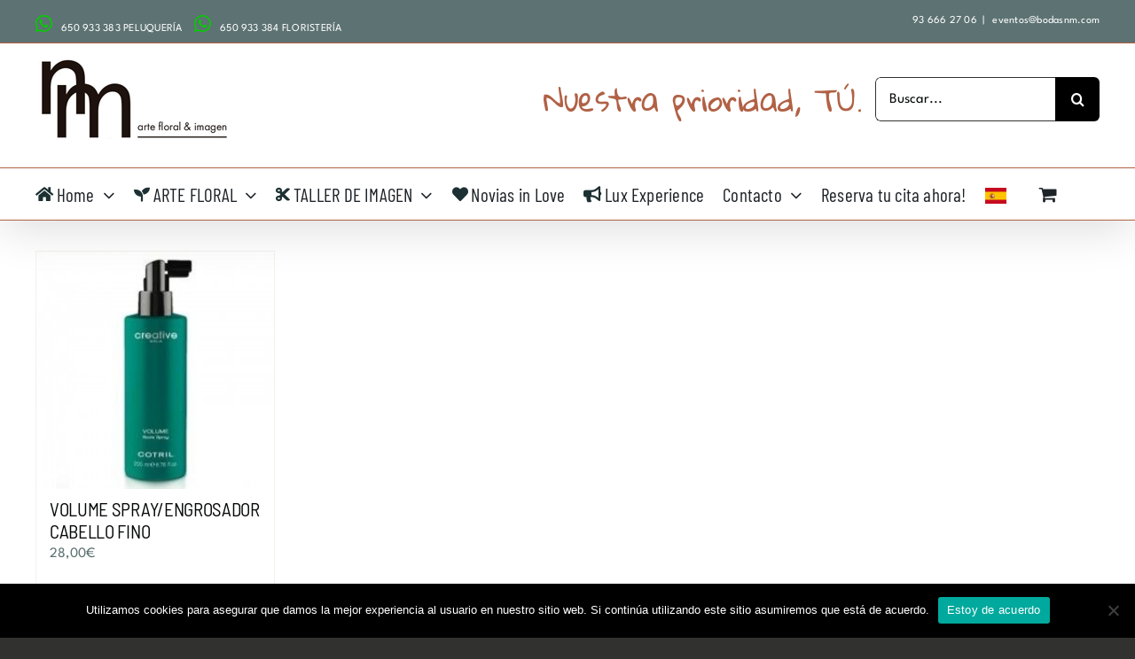

--- FILE ---
content_type: text/html; charset=UTF-8
request_url: https://bodasnm.com/etiqueta-producto/nutriente/
body_size: 19014
content:
<!DOCTYPE html>
<html class="avada-html-layout-wide avada-html-header-position-top avada-html-is-archive" lang="es" prefix="og: http://ogp.me/ns# fb: http://ogp.me/ns/fb#">
<head>
	<meta http-equiv="X-UA-Compatible" content="IE=edge" />
	<meta http-equiv="Content-Type" content="text/html; charset=utf-8"/>
	<meta name="viewport" content="width=device-width, initial-scale=1" />
	<meta name='robots' content='index, follow, max-image-preview:large, max-snippet:-1, max-video-preview:-1' />

	<!-- This site is optimized with the Yoast SEO plugin v26.6 - https://yoast.com/wordpress/plugins/seo/ -->
	<title>nutriente Bodasnm.com</title>
	<link rel="canonical" href="https://bodasnm.com/etiqueta-producto/nutriente/" />
	<meta property="og:locale" content="es_ES" />
	<meta property="og:type" content="article" />
	<meta property="og:title" content="nutriente Bodasnm.com" />
	<meta property="og:url" content="https://bodasnm.com/etiqueta-producto/nutriente/" />
	<meta property="og:site_name" content="Bodasnm - Barcelona" />
	<meta name="twitter:card" content="summary_large_image" />
	<script type="application/ld+json" class="yoast-schema-graph">{"@context":"https://schema.org","@graph":[{"@type":"CollectionPage","@id":"https://bodasnm.com/etiqueta-producto/nutriente/","url":"https://bodasnm.com/etiqueta-producto/nutriente/","name":"nutriente Bodasnm.com","isPartOf":{"@id":"https://bodasnm.com/#website"},"primaryImageOfPage":{"@id":"https://bodasnm.com/etiqueta-producto/nutriente/#primaryimage"},"image":{"@id":"https://bodasnm.com/etiqueta-producto/nutriente/#primaryimage"},"thumbnailUrl":"https://bodasnm.com/wp-content/uploads/2021/02/creative-walk-volume-roots-spray-200-ml.jpg","breadcrumb":{"@id":"https://bodasnm.com/etiqueta-producto/nutriente/#breadcrumb"},"inLanguage":"es"},{"@type":"ImageObject","inLanguage":"es","@id":"https://bodasnm.com/etiqueta-producto/nutriente/#primaryimage","url":"https://bodasnm.com/wp-content/uploads/2021/02/creative-walk-volume-roots-spray-200-ml.jpg","contentUrl":"https://bodasnm.com/wp-content/uploads/2021/02/creative-walk-volume-roots-spray-200-ml.jpg","width":250,"height":250},{"@type":"BreadcrumbList","@id":"https://bodasnm.com/etiqueta-producto/nutriente/#breadcrumb","itemListElement":[{"@type":"ListItem","position":1,"name":"Portada","item":"https://bodasnm.com/"},{"@type":"ListItem","position":2,"name":"nutriente"}]},{"@type":"WebSite","@id":"https://bodasnm.com/#website","url":"https://bodasnm.com/","name":"Bodasnm - Barcelona","description":"Bodasnm","potentialAction":[{"@type":"SearchAction","target":{"@type":"EntryPoint","urlTemplate":"https://bodasnm.com/?s={search_term_string}"},"query-input":{"@type":"PropertyValueSpecification","valueRequired":true,"valueName":"search_term_string"}}],"inLanguage":"es"}]}</script>
	<!-- / Yoast SEO plugin. -->


<link rel='dns-prefetch' href='//www.googletagmanager.com' />
<link rel="alternate" type="application/rss+xml" title="Bodasnm - Barcelona &raquo; Feed" href="https://bodasnm.com/feed/" />
<link rel="alternate" type="application/rss+xml" title="Bodasnm - Barcelona &raquo; Feed de los comentarios" href="https://bodasnm.com/comments/feed/" />
								<link rel="icon" href="https://bodasnm.com/wp-content/uploads/2022/06/favicon.png" type="image/png" />
		
					<!-- Apple Touch Icon -->
						<link rel="apple-touch-icon" sizes="180x180" href="https://bodasnm.com/wp-content/uploads/2022/06/logo-ati.png" type="image/png">
		
					<!-- Android Icon -->
						<link rel="icon" sizes="192x192" href="https://bodasnm.com/wp-content/uploads/2022/06/logo-adi.png" type="image/png">
		
					<!-- MS Edge Icon -->
						<meta name="msapplication-TileImage" content="https://bodasnm.com/wp-content/uploads/2022/06/logo-mei.png" type="image/png">
				<link rel="alternate" type="application/rss+xml" title="Bodasnm - Barcelona &raquo; nutriente Etiqueta Feed" href="https://bodasnm.com/etiqueta-producto/nutriente/feed/" />
				
		<meta property="og:locale" content="es_ES"/>
		<meta property="og:type" content="article"/>
		<meta property="og:site_name" content="Bodasnm - Barcelona"/>
		<meta property="og:title" content="nutriente Bodasnm.com"/>
				<meta property="og:url" content="https://bodasnm.com/tienda/volume-spray/"/>
																				<meta property="og:image" content="https://bodasnm.com/wp-content/uploads/2021/02/creative-walk-volume-roots-spray-200-ml.jpg"/>
		<meta property="og:image:width" content="250"/>
		<meta property="og:image:height" content="250"/>
		<meta property="og:image:type" content="image/jpeg"/>
				<style id='wp-img-auto-sizes-contain-inline-css' type='text/css'>
img:is([sizes=auto i],[sizes^="auto," i]){contain-intrinsic-size:3000px 1500px}
/*# sourceURL=wp-img-auto-sizes-contain-inline-css */
</style>
<link rel='stylesheet' id='layerslider-css' href='https://bodasnm.com/wp-content/plugins/LayerSlider/assets/static/layerslider/css/layerslider.css?ver=8.1.2' type='text/css' media='all' />
<style id='wp-emoji-styles-inline-css' type='text/css'>

	img.wp-smiley, img.emoji {
		display: inline !important;
		border: none !important;
		box-shadow: none !important;
		height: 1em !important;
		width: 1em !important;
		margin: 0 0.07em !important;
		vertical-align: -0.1em !important;
		background: none !important;
		padding: 0 !important;
	}
/*# sourceURL=wp-emoji-styles-inline-css */
</style>
<style id='wp-block-library-inline-css' type='text/css'>
:root{--wp-block-synced-color:#7a00df;--wp-block-synced-color--rgb:122,0,223;--wp-bound-block-color:var(--wp-block-synced-color);--wp-editor-canvas-background:#ddd;--wp-admin-theme-color:#007cba;--wp-admin-theme-color--rgb:0,124,186;--wp-admin-theme-color-darker-10:#006ba1;--wp-admin-theme-color-darker-10--rgb:0,107,160.5;--wp-admin-theme-color-darker-20:#005a87;--wp-admin-theme-color-darker-20--rgb:0,90,135;--wp-admin-border-width-focus:2px}@media (min-resolution:192dpi){:root{--wp-admin-border-width-focus:1.5px}}.wp-element-button{cursor:pointer}:root .has-very-light-gray-background-color{background-color:#eee}:root .has-very-dark-gray-background-color{background-color:#313131}:root .has-very-light-gray-color{color:#eee}:root .has-very-dark-gray-color{color:#313131}:root .has-vivid-green-cyan-to-vivid-cyan-blue-gradient-background{background:linear-gradient(135deg,#00d084,#0693e3)}:root .has-purple-crush-gradient-background{background:linear-gradient(135deg,#34e2e4,#4721fb 50%,#ab1dfe)}:root .has-hazy-dawn-gradient-background{background:linear-gradient(135deg,#faaca8,#dad0ec)}:root .has-subdued-olive-gradient-background{background:linear-gradient(135deg,#fafae1,#67a671)}:root .has-atomic-cream-gradient-background{background:linear-gradient(135deg,#fdd79a,#004a59)}:root .has-nightshade-gradient-background{background:linear-gradient(135deg,#330968,#31cdcf)}:root .has-midnight-gradient-background{background:linear-gradient(135deg,#020381,#2874fc)}:root{--wp--preset--font-size--normal:16px;--wp--preset--font-size--huge:42px}.has-regular-font-size{font-size:1em}.has-larger-font-size{font-size:2.625em}.has-normal-font-size{font-size:var(--wp--preset--font-size--normal)}.has-huge-font-size{font-size:var(--wp--preset--font-size--huge)}.has-text-align-center{text-align:center}.has-text-align-left{text-align:left}.has-text-align-right{text-align:right}.has-fit-text{white-space:nowrap!important}#end-resizable-editor-section{display:none}.aligncenter{clear:both}.items-justified-left{justify-content:flex-start}.items-justified-center{justify-content:center}.items-justified-right{justify-content:flex-end}.items-justified-space-between{justify-content:space-between}.screen-reader-text{border:0;clip-path:inset(50%);height:1px;margin:-1px;overflow:hidden;padding:0;position:absolute;width:1px;word-wrap:normal!important}.screen-reader-text:focus{background-color:#ddd;clip-path:none;color:#444;display:block;font-size:1em;height:auto;left:5px;line-height:normal;padding:15px 23px 14px;text-decoration:none;top:5px;width:auto;z-index:100000}html :where(.has-border-color){border-style:solid}html :where([style*=border-top-color]){border-top-style:solid}html :where([style*=border-right-color]){border-right-style:solid}html :where([style*=border-bottom-color]){border-bottom-style:solid}html :where([style*=border-left-color]){border-left-style:solid}html :where([style*=border-width]){border-style:solid}html :where([style*=border-top-width]){border-top-style:solid}html :where([style*=border-right-width]){border-right-style:solid}html :where([style*=border-bottom-width]){border-bottom-style:solid}html :where([style*=border-left-width]){border-left-style:solid}html :where(img[class*=wp-image-]){height:auto;max-width:100%}:where(figure){margin:0 0 1em}html :where(.is-position-sticky){--wp-admin--admin-bar--position-offset:var(--wp-admin--admin-bar--height,0px)}@media screen and (max-width:600px){html :where(.is-position-sticky){--wp-admin--admin-bar--position-offset:0px}}

/*# sourceURL=wp-block-library-inline-css */
</style><link rel='stylesheet' id='wc-blocks-style-css' href='https://bodasnm.com/wp-content/plugins/woocommerce/assets/client/blocks/wc-blocks.css?ver=wc-10.4.3' type='text/css' media='all' />
<style id='global-styles-inline-css' type='text/css'>
:root{--wp--preset--aspect-ratio--square: 1;--wp--preset--aspect-ratio--4-3: 4/3;--wp--preset--aspect-ratio--3-4: 3/4;--wp--preset--aspect-ratio--3-2: 3/2;--wp--preset--aspect-ratio--2-3: 2/3;--wp--preset--aspect-ratio--16-9: 16/9;--wp--preset--aspect-ratio--9-16: 9/16;--wp--preset--color--black: #000000;--wp--preset--color--cyan-bluish-gray: #abb8c3;--wp--preset--color--white: #ffffff;--wp--preset--color--pale-pink: #f78da7;--wp--preset--color--vivid-red: #cf2e2e;--wp--preset--color--luminous-vivid-orange: #ff6900;--wp--preset--color--luminous-vivid-amber: #fcb900;--wp--preset--color--light-green-cyan: #7bdcb5;--wp--preset--color--vivid-green-cyan: #00d084;--wp--preset--color--pale-cyan-blue: #8ed1fc;--wp--preset--color--vivid-cyan-blue: #0693e3;--wp--preset--color--vivid-purple: #9b51e0;--wp--preset--color--awb-color-1: #ffffff;--wp--preset--color--awb-color-2: #f2f1ed;--wp--preset--color--awb-color-3: #313130;--wp--preset--color--awb-color-4: #b16145;--wp--preset--color--awb-color-5: #006b6b;--wp--preset--color--awb-color-6: #1d3033;--wp--preset--color--awb-color-7: #1e2328;--wp--preset--color--awb-color-8: #070808;--wp--preset--color--awb-color-custom-1: #d9d1c9;--wp--preset--color--awb-color-custom-2: #00b3d3;--wp--preset--gradient--vivid-cyan-blue-to-vivid-purple: linear-gradient(135deg,rgb(6,147,227) 0%,rgb(155,81,224) 100%);--wp--preset--gradient--light-green-cyan-to-vivid-green-cyan: linear-gradient(135deg,rgb(122,220,180) 0%,rgb(0,208,130) 100%);--wp--preset--gradient--luminous-vivid-amber-to-luminous-vivid-orange: linear-gradient(135deg,rgb(252,185,0) 0%,rgb(255,105,0) 100%);--wp--preset--gradient--luminous-vivid-orange-to-vivid-red: linear-gradient(135deg,rgb(255,105,0) 0%,rgb(207,46,46) 100%);--wp--preset--gradient--very-light-gray-to-cyan-bluish-gray: linear-gradient(135deg,rgb(238,238,238) 0%,rgb(169,184,195) 100%);--wp--preset--gradient--cool-to-warm-spectrum: linear-gradient(135deg,rgb(74,234,220) 0%,rgb(151,120,209) 20%,rgb(207,42,186) 40%,rgb(238,44,130) 60%,rgb(251,105,98) 80%,rgb(254,248,76) 100%);--wp--preset--gradient--blush-light-purple: linear-gradient(135deg,rgb(255,206,236) 0%,rgb(152,150,240) 100%);--wp--preset--gradient--blush-bordeaux: linear-gradient(135deg,rgb(254,205,165) 0%,rgb(254,45,45) 50%,rgb(107,0,62) 100%);--wp--preset--gradient--luminous-dusk: linear-gradient(135deg,rgb(255,203,112) 0%,rgb(199,81,192) 50%,rgb(65,88,208) 100%);--wp--preset--gradient--pale-ocean: linear-gradient(135deg,rgb(255,245,203) 0%,rgb(182,227,212) 50%,rgb(51,167,181) 100%);--wp--preset--gradient--electric-grass: linear-gradient(135deg,rgb(202,248,128) 0%,rgb(113,206,126) 100%);--wp--preset--gradient--midnight: linear-gradient(135deg,rgb(2,3,129) 0%,rgb(40,116,252) 100%);--wp--preset--font-size--small: 12px;--wp--preset--font-size--medium: 20px;--wp--preset--font-size--large: 24px;--wp--preset--font-size--x-large: 42px;--wp--preset--font-size--normal: 16px;--wp--preset--font-size--xlarge: 32px;--wp--preset--font-size--huge: 48px;--wp--preset--spacing--20: 0.44rem;--wp--preset--spacing--30: 0.67rem;--wp--preset--spacing--40: 1rem;--wp--preset--spacing--50: 1.5rem;--wp--preset--spacing--60: 2.25rem;--wp--preset--spacing--70: 3.38rem;--wp--preset--spacing--80: 5.06rem;--wp--preset--shadow--natural: 6px 6px 9px rgba(0, 0, 0, 0.2);--wp--preset--shadow--deep: 12px 12px 50px rgba(0, 0, 0, 0.4);--wp--preset--shadow--sharp: 6px 6px 0px rgba(0, 0, 0, 0.2);--wp--preset--shadow--outlined: 6px 6px 0px -3px rgb(255, 255, 255), 6px 6px rgb(0, 0, 0);--wp--preset--shadow--crisp: 6px 6px 0px rgb(0, 0, 0);}:where(.is-layout-flex){gap: 0.5em;}:where(.is-layout-grid){gap: 0.5em;}body .is-layout-flex{display: flex;}.is-layout-flex{flex-wrap: wrap;align-items: center;}.is-layout-flex > :is(*, div){margin: 0;}body .is-layout-grid{display: grid;}.is-layout-grid > :is(*, div){margin: 0;}:where(.wp-block-columns.is-layout-flex){gap: 2em;}:where(.wp-block-columns.is-layout-grid){gap: 2em;}:where(.wp-block-post-template.is-layout-flex){gap: 1.25em;}:where(.wp-block-post-template.is-layout-grid){gap: 1.25em;}.has-black-color{color: var(--wp--preset--color--black) !important;}.has-cyan-bluish-gray-color{color: var(--wp--preset--color--cyan-bluish-gray) !important;}.has-white-color{color: var(--wp--preset--color--white) !important;}.has-pale-pink-color{color: var(--wp--preset--color--pale-pink) !important;}.has-vivid-red-color{color: var(--wp--preset--color--vivid-red) !important;}.has-luminous-vivid-orange-color{color: var(--wp--preset--color--luminous-vivid-orange) !important;}.has-luminous-vivid-amber-color{color: var(--wp--preset--color--luminous-vivid-amber) !important;}.has-light-green-cyan-color{color: var(--wp--preset--color--light-green-cyan) !important;}.has-vivid-green-cyan-color{color: var(--wp--preset--color--vivid-green-cyan) !important;}.has-pale-cyan-blue-color{color: var(--wp--preset--color--pale-cyan-blue) !important;}.has-vivid-cyan-blue-color{color: var(--wp--preset--color--vivid-cyan-blue) !important;}.has-vivid-purple-color{color: var(--wp--preset--color--vivid-purple) !important;}.has-black-background-color{background-color: var(--wp--preset--color--black) !important;}.has-cyan-bluish-gray-background-color{background-color: var(--wp--preset--color--cyan-bluish-gray) !important;}.has-white-background-color{background-color: var(--wp--preset--color--white) !important;}.has-pale-pink-background-color{background-color: var(--wp--preset--color--pale-pink) !important;}.has-vivid-red-background-color{background-color: var(--wp--preset--color--vivid-red) !important;}.has-luminous-vivid-orange-background-color{background-color: var(--wp--preset--color--luminous-vivid-orange) !important;}.has-luminous-vivid-amber-background-color{background-color: var(--wp--preset--color--luminous-vivid-amber) !important;}.has-light-green-cyan-background-color{background-color: var(--wp--preset--color--light-green-cyan) !important;}.has-vivid-green-cyan-background-color{background-color: var(--wp--preset--color--vivid-green-cyan) !important;}.has-pale-cyan-blue-background-color{background-color: var(--wp--preset--color--pale-cyan-blue) !important;}.has-vivid-cyan-blue-background-color{background-color: var(--wp--preset--color--vivid-cyan-blue) !important;}.has-vivid-purple-background-color{background-color: var(--wp--preset--color--vivid-purple) !important;}.has-black-border-color{border-color: var(--wp--preset--color--black) !important;}.has-cyan-bluish-gray-border-color{border-color: var(--wp--preset--color--cyan-bluish-gray) !important;}.has-white-border-color{border-color: var(--wp--preset--color--white) !important;}.has-pale-pink-border-color{border-color: var(--wp--preset--color--pale-pink) !important;}.has-vivid-red-border-color{border-color: var(--wp--preset--color--vivid-red) !important;}.has-luminous-vivid-orange-border-color{border-color: var(--wp--preset--color--luminous-vivid-orange) !important;}.has-luminous-vivid-amber-border-color{border-color: var(--wp--preset--color--luminous-vivid-amber) !important;}.has-light-green-cyan-border-color{border-color: var(--wp--preset--color--light-green-cyan) !important;}.has-vivid-green-cyan-border-color{border-color: var(--wp--preset--color--vivid-green-cyan) !important;}.has-pale-cyan-blue-border-color{border-color: var(--wp--preset--color--pale-cyan-blue) !important;}.has-vivid-cyan-blue-border-color{border-color: var(--wp--preset--color--vivid-cyan-blue) !important;}.has-vivid-purple-border-color{border-color: var(--wp--preset--color--vivid-purple) !important;}.has-vivid-cyan-blue-to-vivid-purple-gradient-background{background: var(--wp--preset--gradient--vivid-cyan-blue-to-vivid-purple) !important;}.has-light-green-cyan-to-vivid-green-cyan-gradient-background{background: var(--wp--preset--gradient--light-green-cyan-to-vivid-green-cyan) !important;}.has-luminous-vivid-amber-to-luminous-vivid-orange-gradient-background{background: var(--wp--preset--gradient--luminous-vivid-amber-to-luminous-vivid-orange) !important;}.has-luminous-vivid-orange-to-vivid-red-gradient-background{background: var(--wp--preset--gradient--luminous-vivid-orange-to-vivid-red) !important;}.has-very-light-gray-to-cyan-bluish-gray-gradient-background{background: var(--wp--preset--gradient--very-light-gray-to-cyan-bluish-gray) !important;}.has-cool-to-warm-spectrum-gradient-background{background: var(--wp--preset--gradient--cool-to-warm-spectrum) !important;}.has-blush-light-purple-gradient-background{background: var(--wp--preset--gradient--blush-light-purple) !important;}.has-blush-bordeaux-gradient-background{background: var(--wp--preset--gradient--blush-bordeaux) !important;}.has-luminous-dusk-gradient-background{background: var(--wp--preset--gradient--luminous-dusk) !important;}.has-pale-ocean-gradient-background{background: var(--wp--preset--gradient--pale-ocean) !important;}.has-electric-grass-gradient-background{background: var(--wp--preset--gradient--electric-grass) !important;}.has-midnight-gradient-background{background: var(--wp--preset--gradient--midnight) !important;}.has-small-font-size{font-size: var(--wp--preset--font-size--small) !important;}.has-medium-font-size{font-size: var(--wp--preset--font-size--medium) !important;}.has-large-font-size{font-size: var(--wp--preset--font-size--large) !important;}.has-x-large-font-size{font-size: var(--wp--preset--font-size--x-large) !important;}
/*# sourceURL=global-styles-inline-css */
</style>

<style id='classic-theme-styles-inline-css' type='text/css'>
/*! This file is auto-generated */
.wp-block-button__link{color:#fff;background-color:#32373c;border-radius:9999px;box-shadow:none;text-decoration:none;padding:calc(.667em + 2px) calc(1.333em + 2px);font-size:1.125em}.wp-block-file__button{background:#32373c;color:#fff;text-decoration:none}
/*# sourceURL=/wp-includes/css/classic-themes.min.css */
</style>
<link rel='stylesheet' id='cookie-notice-front-css' href='https://bodasnm.com/wp-content/plugins/cookie-notice/css/front.min.css?ver=2.5.11' type='text/css' media='all' />
<style id='woocommerce-inline-inline-css' type='text/css'>
.woocommerce form .form-row .required { visibility: visible; }
/*# sourceURL=woocommerce-inline-inline-css */
</style>
<link rel='stylesheet' id='child-style-css' href='https://bodasnm.com/wp-content/themes/Avada-Child-Theme/style.css?ver=6.9' type='text/css' media='all' />
<link rel='stylesheet' id='fusion-dynamic-css-css' href='https://bodasnm.com/wp-content/uploads/fusion-styles/c004f405c50310bc726ee7c7578a4366.min.css?ver=3.14.2' type='text/css' media='all' />
<script type="text/template" id="tmpl-variation-template">
	<div class="woocommerce-variation-description">{{{ data.variation.variation_description }}}</div>
	<div class="woocommerce-variation-price">{{{ data.variation.price_html }}}</div>
	<div class="woocommerce-variation-availability">{{{ data.variation.availability_html }}}</div>
</script>
<script type="text/template" id="tmpl-unavailable-variation-template">
	<p role="alert">Lo siento, este producto no está disponible. Por favor, elige otra combinación.</p>
</script>
<script type="text/javascript" id="woocommerce-google-analytics-integration-gtag-js-after">
/* <![CDATA[ */
/* Google Analytics for WooCommerce (gtag.js) */
					window.dataLayer = window.dataLayer || [];
					function gtag(){dataLayer.push(arguments);}
					// Set up default consent state.
					for ( const mode of [{"analytics_storage":"denied","ad_storage":"denied","ad_user_data":"denied","ad_personalization":"denied","region":["AT","BE","BG","HR","CY","CZ","DK","EE","FI","FR","DE","GR","HU","IS","IE","IT","LV","LI","LT","LU","MT","NL","NO","PL","PT","RO","SK","SI","ES","SE","GB","CH"]}] || [] ) {
						gtag( "consent", "default", { "wait_for_update": 500, ...mode } );
					}
					gtag("js", new Date());
					gtag("set", "developer_id.dOGY3NW", true);
					gtag("config", "G-5VM3SPJ9B7", {"track_404":true,"allow_google_signals":true,"logged_in":false,"linker":{"domains":[],"allow_incoming":false},"custom_map":{"dimension1":"logged_in"}});
//# sourceURL=woocommerce-google-analytics-integration-gtag-js-after
/* ]]> */
</script>
<script type="text/javascript" src="https://bodasnm.com/wp-includes/js/jquery/jquery.min.js?ver=3.7.1" id="jquery-core-js"></script>
<script type="text/javascript" src="https://bodasnm.com/wp-includes/js/jquery/jquery-migrate.min.js?ver=3.4.1" id="jquery-migrate-js"></script>
<script type="text/javascript" id="layerslider-utils-js-extra">
/* <![CDATA[ */
var LS_Meta = {"v":"8.1.2","fixGSAP":"1"};
//# sourceURL=layerslider-utils-js-extra
/* ]]> */
</script>
<script type="text/javascript" src="https://bodasnm.com/wp-content/plugins/LayerSlider/assets/static/layerslider/js/layerslider.utils.js?ver=8.1.2" id="layerslider-utils-js"></script>
<script type="text/javascript" src="https://bodasnm.com/wp-content/plugins/LayerSlider/assets/static/layerslider/js/layerslider.kreaturamedia.jquery.js?ver=8.1.2" id="layerslider-js"></script>
<script type="text/javascript" src="https://bodasnm.com/wp-content/plugins/LayerSlider/assets/static/layerslider/js/layerslider.transitions.js?ver=8.1.2" id="layerslider-transitions-js"></script>
<script type="text/javascript" id="cookie-notice-front-js-before">
/* <![CDATA[ */
var cnArgs = {"ajaxUrl":"https:\/\/bodasnm.com\/wp-admin\/admin-ajax.php","nonce":"ac01df8646","hideEffect":"fade","position":"bottom","onScroll":false,"onScrollOffset":100,"onClick":false,"cookieName":"cookie_notice_accepted","cookieTime":2592000,"cookieTimeRejected":2592000,"globalCookie":false,"redirection":false,"cache":true,"revokeCookies":false,"revokeCookiesOpt":"automatic"};

//# sourceURL=cookie-notice-front-js-before
/* ]]> */
</script>
<script type="text/javascript" src="https://bodasnm.com/wp-content/plugins/cookie-notice/js/front.min.js?ver=2.5.11" id="cookie-notice-front-js"></script>
<script type="text/javascript" src="https://bodasnm.com/wp-content/plugins/woocommerce/assets/js/jquery-blockui/jquery.blockUI.min.js?ver=2.7.0-wc.10.4.3" id="wc-jquery-blockui-js" defer="defer" data-wp-strategy="defer"></script>
<script type="text/javascript" id="wc-add-to-cart-js-extra">
/* <![CDATA[ */
var wc_add_to_cart_params = {"ajax_url":"/wp-admin/admin-ajax.php","wc_ajax_url":"/?wc-ajax=%%endpoint%%","i18n_view_cart":"Ver carrito","cart_url":"https://bodasnm.com/cesta/","is_cart":"","cart_redirect_after_add":"yes"};
//# sourceURL=wc-add-to-cart-js-extra
/* ]]> */
</script>
<script type="text/javascript" src="https://bodasnm.com/wp-content/plugins/woocommerce/assets/js/frontend/add-to-cart.min.js?ver=10.4.3" id="wc-add-to-cart-js" defer="defer" data-wp-strategy="defer"></script>
<script type="text/javascript" src="https://bodasnm.com/wp-content/plugins/woocommerce/assets/js/js-cookie/js.cookie.min.js?ver=2.1.4-wc.10.4.3" id="wc-js-cookie-js" defer="defer" data-wp-strategy="defer"></script>
<script type="text/javascript" id="woocommerce-js-extra">
/* <![CDATA[ */
var woocommerce_params = {"ajax_url":"/wp-admin/admin-ajax.php","wc_ajax_url":"/?wc-ajax=%%endpoint%%","i18n_password_show":"Mostrar contrase\u00f1a","i18n_password_hide":"Ocultar contrase\u00f1a"};
//# sourceURL=woocommerce-js-extra
/* ]]> */
</script>
<script type="text/javascript" src="https://bodasnm.com/wp-content/plugins/woocommerce/assets/js/frontend/woocommerce.min.js?ver=10.4.3" id="woocommerce-js" defer="defer" data-wp-strategy="defer"></script>
<script type="text/javascript" src="https://bodasnm.com/wp-includes/js/underscore.min.js?ver=1.13.7" id="underscore-js"></script>
<script type="text/javascript" id="wp-util-js-extra">
/* <![CDATA[ */
var _wpUtilSettings = {"ajax":{"url":"/wp-admin/admin-ajax.php"}};
//# sourceURL=wp-util-js-extra
/* ]]> */
</script>
<script type="text/javascript" src="https://bodasnm.com/wp-includes/js/wp-util.min.js?ver=6.9" id="wp-util-js"></script>
<script type="text/javascript" id="wc-add-to-cart-variation-js-extra">
/* <![CDATA[ */
var wc_add_to_cart_variation_params = {"wc_ajax_url":"/?wc-ajax=%%endpoint%%","i18n_no_matching_variations_text":"Lo siento, no hay productos que igualen tu selecci\u00f3n. Por favor, escoge una combinaci\u00f3n diferente.","i18n_make_a_selection_text":"Elige las opciones del producto antes de a\u00f1adir este producto a tu carrito.","i18n_unavailable_text":"Lo siento, este producto no est\u00e1 disponible. Por favor, elige otra combinaci\u00f3n.","i18n_reset_alert_text":"Se ha restablecido tu selecci\u00f3n. Por favor, elige alguna opci\u00f3n del producto antes de poder a\u00f1adir este producto a tu carrito."};
//# sourceURL=wc-add-to-cart-variation-js-extra
/* ]]> */
</script>
<script type="text/javascript" src="https://bodasnm.com/wp-content/plugins/woocommerce/assets/js/frontend/add-to-cart-variation.min.js?ver=10.4.3" id="wc-add-to-cart-variation-js" defer="defer" data-wp-strategy="defer"></script>
<meta name="generator" content="Powered by LayerSlider 8.1.2 - Build Heros, Sliders, and Popups. Create Animations and Beautiful, Rich Web Content as Easy as Never Before on WordPress." />
<!-- LayerSlider updates and docs at: https://layerslider.com -->
<link rel="https://api.w.org/" href="https://bodasnm.com/wp-json/" /><link rel="alternate" title="JSON" type="application/json" href="https://bodasnm.com/wp-json/wp/v2/product_tag/533" /><link rel="EditURI" type="application/rsd+xml" title="RSD" href="https://bodasnm.com/xmlrpc.php?rsd" />
<meta name="generator" content="WordPress 6.9" />
<meta name="generator" content="WooCommerce 10.4.3" />
<link rel="preload" href="https://bodasnm.com/wp-content/themes/Avada/includes/lib/assets/fonts/icomoon/awb-icons.woff" as="font" type="font/woff" crossorigin><link rel="preload" href="//bodasnm.com/wp-content/themes/Avada/includes/lib/assets/fonts/fontawesome/webfonts/fa-brands-400.woff2" as="font" type="font/woff2" crossorigin><link rel="preload" href="//bodasnm.com/wp-content/themes/Avada/includes/lib/assets/fonts/fontawesome/webfonts/fa-regular-400.woff2" as="font" type="font/woff2" crossorigin><link rel="preload" href="//bodasnm.com/wp-content/themes/Avada/includes/lib/assets/fonts/fontawesome/webfonts/fa-solid-900.woff2" as="font" type="font/woff2" crossorigin><style type="text/css" id="css-fb-visibility">@media screen and (max-width: 640px){.fusion-no-small-visibility{display:none !important;}body .sm-text-align-center{text-align:center !important;}body .sm-text-align-left{text-align:left !important;}body .sm-text-align-right{text-align:right !important;}body .sm-text-align-justify{text-align:justify !important;}body .sm-flex-align-center{justify-content:center !important;}body .sm-flex-align-flex-start{justify-content:flex-start !important;}body .sm-flex-align-flex-end{justify-content:flex-end !important;}body .sm-mx-auto{margin-left:auto !important;margin-right:auto !important;}body .sm-ml-auto{margin-left:auto !important;}body .sm-mr-auto{margin-right:auto !important;}body .fusion-absolute-position-small{position:absolute;width:100%;}.awb-sticky.awb-sticky-small{ position: sticky; top: var(--awb-sticky-offset,0); }}@media screen and (min-width: 641px) and (max-width: 1024px){.fusion-no-medium-visibility{display:none !important;}body .md-text-align-center{text-align:center !important;}body .md-text-align-left{text-align:left !important;}body .md-text-align-right{text-align:right !important;}body .md-text-align-justify{text-align:justify !important;}body .md-flex-align-center{justify-content:center !important;}body .md-flex-align-flex-start{justify-content:flex-start !important;}body .md-flex-align-flex-end{justify-content:flex-end !important;}body .md-mx-auto{margin-left:auto !important;margin-right:auto !important;}body .md-ml-auto{margin-left:auto !important;}body .md-mr-auto{margin-right:auto !important;}body .fusion-absolute-position-medium{position:absolute;width:100%;}.awb-sticky.awb-sticky-medium{ position: sticky; top: var(--awb-sticky-offset,0); }}@media screen and (min-width: 1025px){.fusion-no-large-visibility{display:none !important;}body .lg-text-align-center{text-align:center !important;}body .lg-text-align-left{text-align:left !important;}body .lg-text-align-right{text-align:right !important;}body .lg-text-align-justify{text-align:justify !important;}body .lg-flex-align-center{justify-content:center !important;}body .lg-flex-align-flex-start{justify-content:flex-start !important;}body .lg-flex-align-flex-end{justify-content:flex-end !important;}body .lg-mx-auto{margin-left:auto !important;margin-right:auto !important;}body .lg-ml-auto{margin-left:auto !important;}body .lg-mr-auto{margin-right:auto !important;}body .fusion-absolute-position-large{position:absolute;width:100%;}.awb-sticky.awb-sticky-large{ position: sticky; top: var(--awb-sticky-offset,0); }}</style>	<noscript><style>.woocommerce-product-gallery{ opacity: 1 !important; }</style></noscript>
			<script type="text/javascript">
			var doc = document.documentElement;
			doc.setAttribute( 'data-useragent', navigator.userAgent );
		</script>
		
	<link rel='stylesheet' id='wc-stripe-blocks-checkout-style-css' href='https://bodasnm.com/wp-content/plugins/woocommerce-gateway-stripe/build/upe-blocks.css?ver=1e1661bb3db973deba05' type='text/css' media='all' />
</head>

<body class="archive tax-product_tag term-nutriente term-533 wp-theme-Avada wp-child-theme-Avada-Child-Theme theme-Avada cookies-not-set woocommerce woocommerce-page woocommerce-no-js fusion-image-hovers fusion-pagination-sizing fusion-button_type-flat fusion-button_span-no fusion-button_gradient-linear avada-image-rollover-circle-yes avada-image-rollover-yes avada-image-rollover-direction-fade fusion-body ltr fusion-sticky-header no-mobile-sticky-header no-mobile-slidingbar no-mobile-totop avada-has-rev-slider-styles fusion-disable-outline fusion-sub-menu-fade mobile-logo-pos-left layout-wide-mode avada-has-boxed-modal-shadow- layout-scroll-offset-full avada-has-zero-margin-offset-top fusion-top-header menu-text-align-left fusion-woo-product-design-classic fusion-woo-shop-page-columns-4 fusion-woo-related-columns-4 fusion-woo-archive-page-columns-4 fusion-woocommerce-equal-heights avada-has-woo-gallery-disabled woo-sale-badge-circle woo-outofstock-badge-top_bar mobile-menu-design-classic fusion-show-pagination-text fusion-header-layout-v4 avada-responsive avada-footer-fx-sticky avada-menu-highlight-style-bar fusion-search-form-classic fusion-main-menu-search-dropdown fusion-avatar-circle avada-dropdown-styles avada-blog-layout-large avada-blog-archive-layout-large avada-header-shadow-yes avada-menu-icon-position-left avada-has-megamenu-shadow avada-has-mainmenu-dropdown-divider avada-has-mobile-menu-search avada-has-breadcrumb-mobile-hidden avada-has-titlebar-hide avada-has-pagination-width_height avada-flyout-menu-direction-fade avada-ec-views-v1" data-awb-post-id="5314">
		<a class="skip-link screen-reader-text" href="#content">Saltar al contenido</a>

	<div id="boxed-wrapper">
		
		<div id="wrapper" class="fusion-wrapper">
			<div id="home" style="position:relative;top:-1px;"></div>
							
					
			<header class="fusion-header-wrapper fusion-header-shadow">
				<div class="fusion-header-v4 fusion-logo-alignment fusion-logo-left fusion-sticky-menu- fusion-sticky-logo-1 fusion-mobile-logo-1 fusion-sticky-menu-and-logo fusion-header-menu-align-left fusion-mobile-menu-design-classic">
					
<div class="fusion-secondary-header">
	<div class="fusion-row">
					<div class="fusion-alignleft">
						<a class="fb-icon-element-4 fb-icon-element fontawesome-icon fa-whatsapp fab circle-no fusion-text-flow fusion-link" style="--awb-iconcolor:#06cc00;--awb-font-size:22px;--awb-margin-top:10px;" href="https://api.whatsapp.com/send?phone=34650933383&amp;amp;text=" aria-label="Link to https://api.whatsapp.com/send?phone=34650933383&amp;amp;text=" target="_blank" rel="noopener noreferrer"></a>650 933 383 PELUQUERÍA  <a class="fb-icon-element-4 fb-icon-element fontawesome-icon fa-whatsapp fab circle-no fusion-text-flow fusion-link" style="--awb-iconcolor:#06cc00;--awb-font-size:22px;--awb-margin-top:10px;--awb-margin-left:10px;" href="https://api.whatsapp.com/send?phone=34650933384&amp;amp;text=" aria-label="Link to https://api.whatsapp.com/send?phone=34650933384&amp;amp;text=" target="_blank" rel="noopener noreferrer"></a>650 933 384 FLORISTERÍA
			</div>
							<div class="fusion-alignright">
				<div class="fusion-contact-info"><span class="fusion-contact-info-phone-number">93 666 27 06</span><span class="fusion-header-separator">|</span><span class="fusion-contact-info-email-address"><a href="/cdn-cgi/l/email-protection#36101505040d10150706070d4010150706070d10150707060d425910150707030d101500020d54595210150f010d45585b1810150f0f0d10150707070d101507060f0d">&#32;&#101;v&#101;&#110;to&#115;&#64;bod&#97;snm.&#99;&#111;&#109;</a></span></div>			</div>
			</div>
</div>
<div class="fusion-header-sticky-height"></div>
<div class="fusion-sticky-header-wrapper"> <!-- start fusion sticky header wrapper -->
	<div class="fusion-header">
		<div class="fusion-row">
							<div class="fusion-logo" data-margin-top="0px" data-margin-bottom="0px" data-margin-left="0px" data-margin-right="0px">
			<a class="fusion-logo-link"  href="https://bodasnm.com/" >

						<!-- standard logo -->
			<img src="https://bodasnm.com/wp-content/uploads/2022/06/logo-floral-low-hi.png" srcset="https://bodasnm.com/wp-content/uploads/2022/06/logo-floral-low-hi.png 1x, https://bodasnm.com/wp-content/uploads/2022/06/logo-floral-hi.png 2x" width="224" height="106" style="max-height:106px;height:auto;" alt="Bodasnm &#8211; Barcelona Logo" data-retina_logo_url="https://bodasnm.com/wp-content/uploads/2022/06/logo-floral-hi.png" class="fusion-standard-logo" />

											<!-- mobile logo -->
				<img src="https://bodasnm.com/wp-content/uploads/2022/06/logo-floral-small.png" srcset="https://bodasnm.com/wp-content/uploads/2022/06/logo-floral-small.png 1x, https://bodasnm.com/wp-content/uploads/2022/06/logo-floral-med.png 2x" width="168" height="80" style="max-height:80px;height:auto;" alt="Bodasnm &#8211; Barcelona Logo" data-retina_logo_url="https://bodasnm.com/wp-content/uploads/2022/06/logo-floral-med.png" class="fusion-mobile-logo" />
			
											<!-- sticky header logo -->
				<img src="https://bodasnm.com/wp-content/uploads/2022/06/logo-floral-small.png" srcset="https://bodasnm.com/wp-content/uploads/2022/06/logo-floral-small.png 1x, https://bodasnm.com/wp-content/uploads/2022/06/logo-floral-med.png 2x" width="168" height="80" style="max-height:80px;height:auto;" alt="Bodasnm &#8211; Barcelona Logo" data-retina_logo_url="https://bodasnm.com/wp-content/uploads/2022/06/logo-floral-med.png" class="fusion-sticky-logo" />
					</a>
		
<div class="fusion-header-content-3-wrapper">
			<h3 class="fusion-header-tagline">
			Nuestra prioridad, TÚ.		</h3>
		<div class="fusion-secondary-menu-search">
					<form role="search" class="searchform fusion-search-form  fusion-live-search fusion-search-form-classic" method="get" action="https://bodasnm.com/">
			<div class="fusion-search-form-content">

				
				<div class="fusion-search-field search-field">
					<label><span class="screen-reader-text">Buscar:</span>
													<input type="search" class="s fusion-live-search-input" name="s" id="fusion-live-search-input-0" autocomplete="off" placeholder="Buscar..." required aria-required="true" aria-label="Buscar..."/>
											</label>
				</div>
				<div class="fusion-search-button search-button">
					<input type="submit" class="fusion-search-submit searchsubmit" aria-label="Buscar" value="&#xf002;" />
										<div class="fusion-slider-loading"></div>
									</div>

				
			</div>


							<div class="fusion-search-results-wrapper"><div class="fusion-search-results"></div></div>
			
		</form>
				</div>
	</div>
</div>
										
					</div>
	</div>
	<div class="fusion-secondary-main-menu">
		<div class="fusion-row">
			<nav class="fusion-main-menu" aria-label="Menú principal"><ul id="menu-principal" class="fusion-menu"><li  id="menu-item-6541"  class="menu-item menu-item-type-custom menu-item-object-custom menu-item-has-children menu-item-6541 fusion-dropdown-menu"  data-item-id="6541"><a  href="/" class="fusion-flex-link fusion-bar-highlight"><span class="fusion-megamenu-icon"><i class="glyphicon fa-home fas" aria-hidden="true"></i></span><span class="menu-text">Home</span> <span class="fusion-caret"><i class="fusion-dropdown-indicator" aria-hidden="true"></i></span></a><ul class="sub-menu"><li  id="menu-item-7873"  class="menu-item menu-item-type-post_type menu-item-object-page menu-item-7873 fusion-dropdown-submenu" ><a  href="https://bodasnm.com/noticias/" class="fusion-bar-highlight"><span>Noticias</span></a></li></ul></li><li  id="menu-item-6542"  class="menu-item menu-item-type-post_type menu-item-object-page menu-item-has-children menu-item-6542 fusion-dropdown-menu"  data-item-id="6542"><a  href="https://bodasnm.com/arte-floral/" class="fusion-flex-link fusion-bar-highlight"><span class="fusion-megamenu-icon"><i class="glyphicon fa-seedling fas" aria-hidden="true"></i></span><span class="menu-text">ARTE FLORAL</span> <span class="fusion-caret"><i class="fusion-dropdown-indicator" aria-hidden="true"></i></span></a><ul class="sub-menu"><li  id="menu-item-8376"  class="menu-item menu-item-type-post_type menu-item-object-page menu-item-8376 fusion-dropdown-submenu" ><a  href="https://bodasnm.com/novedades/" class="fusion-bar-highlight"><span><span class="fusion-megamenu-icon"><i class="glyphicon fa-fire-alt fas" aria-hidden="true"></i></span>Novedades</span></a></li><li  id="menu-item-6543"  class="menu-item menu-item-type-custom menu-item-object-custom menu-item-has-children menu-item-6543 fusion-dropdown-submenu" ><a  href="#" class="fusion-bar-highlight"><span><span class="fusion-megamenu-icon"><i class="glyphicon fa-glass-cheers fas" aria-hidden="true"></i></span>Bodas y Eventos</span> <span class="fusion-caret"><i class="fusion-dropdown-indicator" aria-hidden="true"></i></span></a><ul class="sub-menu"><li  id="menu-item-6708"  class="menu-item menu-item-type-post_type menu-item-object-page menu-item-6708" ><a  href="https://bodasnm.com/arte-floral-ramos-novia/" class="fusion-bar-highlight"><span><span class="fusion-megamenu-icon"><i class="glyphicon fa-gem far" aria-hidden="true"></i></span>Arte Floral – Ramos de Novia</span></a></li><li  id="menu-item-7578"  class="menu-item menu-item-type-post_type menu-item-object-page menu-item-7578" ><a  href="https://bodasnm.com/novias-in-love/" class="fusion-bar-highlight"><span><span class="fusion-megamenu-icon"><i class="glyphicon fa-heart fas" aria-hidden="true"></i></span>Novias in Love</span></a></li></ul></li><li  id="menu-item-6671"  class="menu-item menu-item-type-post_type menu-item-object-page menu-item-6671 fusion-dropdown-submenu" ><a  href="https://bodasnm.com/ramos-y-bouquets/" class="fusion-bar-highlight"><span><span class="fusion-megamenu-icon"><i class="glyphicon fa-heart far" aria-hidden="true"></i></span>Ramos y Bouquets</span></a></li><li  id="menu-item-6678"  class="menu-item menu-item-type-post_type menu-item-object-page menu-item-6678 fusion-dropdown-submenu" ><a  href="https://bodasnm.com/decoraciones-tematicas/" class="fusion-bar-highlight"><span><span class="fusion-megamenu-icon"><i class="glyphicon fa-thumbs-up fas" aria-hidden="true"></i></span>Decoraciones temáticas</span></a></li><li  id="menu-item-6682"  class="menu-item menu-item-type-post_type menu-item-object-page menu-item-6682 fusion-dropdown-submenu" ><a  href="https://bodasnm.com/complementos-para-fiestas/" class="fusion-bar-highlight"><span><span class="fusion-megamenu-icon"><i class="glyphicon fa-thumbs-up far" aria-hidden="true"></i></span>Complementos para bodas</span></a></li><li  id="menu-item-6661"  class="menu-item menu-item-type-post_type menu-item-object-page menu-item-6661 fusion-dropdown-submenu" ><a  href="https://bodasnm.com/centros-florales/" class="fusion-bar-highlight"><span><span class="fusion-megamenu-icon"><i class="glyphicon fa-heart fas" aria-hidden="true"></i></span>Centros Florales</span></a></li><li  id="menu-item-7637"  class="menu-item menu-item-type-post_type menu-item-object-page menu-item-7637 fusion-dropdown-submenu" ><a  href="https://bodasnm.com/decoracion-casa/" class="fusion-bar-highlight"><span><span class="fusion-megamenu-icon"><i class="glyphicon fa-gem fas" aria-hidden="true"></i></span>Decoración</span></a></li><li  id="menu-item-7214"  class="menu-item menu-item-type-custom menu-item-object-custom menu-item-has-children menu-item-7214 fusion-dropdown-submenu" ><a  href="#" class="fusion-bar-highlight"><span><span class="fusion-megamenu-icon"><i class="glyphicon fa-users fas" aria-hidden="true"></i></span>Opiniones</span> <span class="fusion-caret"><i class="fusion-dropdown-indicator" aria-hidden="true"></i></span></a><ul class="sub-menu"><li  id="menu-item-7215"  class="menu-item menu-item-type-custom menu-item-object-custom menu-item-7215" ><a  href="https://www.google.com/search?q=FLORSMASLLUHI&#038;oq=FLORSMASLLUHI&#038;aqs=chrome..69i57j0l2.9764j0j7&#038;sourceid=chrome&#038;ie=UTF-8/#lrd=0x12a49a32377b13fd:0x54e994781812b47c,1,,," class="fusion-bar-highlight"><span><span class="fusion-megamenu-icon"><i class="glyphicon fa-google fab" aria-hidden="true"></i></span>Google</span></a></li><li  id="menu-item-6726"  class="menu-item menu-item-type-custom menu-item-object-custom menu-item-6726" ><a  target="_blank" rel="noopener noreferrer" href="https://www.bodas.net/floristerias/flors-mas-lluhi--e8221/opiniones" class="fusion-bar-highlight"><span><span class="fusion-megamenu-icon"><i class="glyphicon fa-heart far" aria-hidden="true"></i></span>Bodas.net</span></a></li></ul></li></ul></li><li  id="menu-item-7038"  class="menu-item menu-item-type-custom menu-item-object-custom menu-item-has-children menu-item-7038 fusion-dropdown-menu"  data-item-id="7038"><a  href="#" class="fusion-flex-link fusion-bar-highlight"><span class="fusion-megamenu-icon"><i class="glyphicon fa-cut fas" aria-hidden="true"></i></span><span class="menu-text">TALLER DE IMAGEN</span> <span class="fusion-caret"><i class="fusion-dropdown-indicator" aria-hidden="true"></i></span></a><ul class="sub-menu"><li  id="menu-item-7039"  class="menu-item menu-item-type-post_type menu-item-object-page menu-item-7039 fusion-dropdown-submenu" ><a  href="https://bodasnm.com/peluqueria/" class="fusion-bar-highlight"><span><span class="fusion-megamenu-icon"><i class="glyphicon fa-cut fas" aria-hidden="true"></i></span>Peluquería creativa</span></a></li><li  id="menu-item-7202"  class="menu-item menu-item-type-custom menu-item-object-custom menu-item-7202 fusion-dropdown-submenu" ><a  href="/estetica/" class="fusion-bar-highlight"><span><span class="fusion-megamenu-icon"><i class="glyphicon fa-spa fas" aria-hidden="true"></i></span>Estética y bienestar</span></a></li><li  id="menu-item-6725"  class="menu-item menu-item-type-custom menu-item-object-custom menu-item-has-children menu-item-6725 fusion-dropdown-submenu" ><a  href="#" class="fusion-bar-highlight"><span><span class="fusion-megamenu-icon"><i class="glyphicon fa-user-friends fas" aria-hidden="true"></i></span>Opiniones</span> <span class="fusion-caret"><i class="fusion-dropdown-indicator" aria-hidden="true"></i></span></a><ul class="sub-menu"><li  id="menu-item-6727"  class="menu-item menu-item-type-custom menu-item-object-custom menu-item-6727" ><a  target="_blank" rel="noopener noreferrer" href="https://www.google.com/search?q=taller+de+imagen+pilar+marin&#038;ei=kq86Y4PFNoKJ9u8P7qGbuA8&#038;gs_ssp=eJwNyDsOgCAQBcDYmngDCxprWeQTPIK3eGYXJQFjiIXH1ymnH-ZjJto9pxjOU3frpF8ysBFGdHDEEWH9SxLDW4fFmyjstvFBKdIUi8oVh1zqzgVNVbR8fezDGYw&#038;oq=TALLER+DE+IMAGEN+&#038;gs_lcp=[base64]&#038;sclient=gws-wiz#lrd=0x12a49a2e0751d9a7:0x1efda645a3629ed5,1,,," class="fusion-bar-highlight"><span><span class="fusion-megamenu-icon"><i class="glyphicon fa-google fab" aria-hidden="true"></i></span>Google</span></a></li><li  id="menu-item-6728"  class="menu-item menu-item-type-custom menu-item-object-custom menu-item-6728" ><a  target="_blank" rel="noopener noreferrer" href="https://www.facebook.com/tallerdeimagenpilarmarin/reviews" class="fusion-bar-highlight"><span><span class="fusion-megamenu-icon"><i class="glyphicon fa-facebook-f fab" aria-hidden="true"></i></span>Facebook</span></a></li></ul></li></ul></li><li  id="menu-item-8654"  class="menu-item menu-item-type-post_type menu-item-object-page menu-item-8654"  data-item-id="8654"><a  href="https://bodasnm.com/novias-in-love/" class="fusion-flex-link fusion-bar-highlight"><span class="fusion-megamenu-icon"><i class="glyphicon fa-heart fas" aria-hidden="true"></i></span><span class="menu-text">Novias in Love</span></a></li><li  id="menu-item-7745"  class="menu-item menu-item-type-post_type menu-item-object-page menu-item-7745"  data-item-id="7745"><a  href="https://bodasnm.com/lux-experience/" class="fusion-flex-link fusion-bar-highlight"><span class="fusion-megamenu-icon"><i class="glyphicon fa-bullhorn fas" aria-hidden="true"></i></span><span class="menu-text">Lux Experience</span></a></li><li  id="menu-item-7744"  class="menu-item menu-item-type-post_type menu-item-object-page menu-item-has-children menu-item-7744 fusion-dropdown-menu"  data-item-id="7744"><a  href="https://bodasnm.com/contacto/" class="fusion-bar-highlight"><span class="menu-text">Contacto</span> <span class="fusion-caret"><i class="fusion-dropdown-indicator" aria-hidden="true"></i></span></a><ul class="sub-menu"><li  id="menu-item-8173"  class="menu-item menu-item-type-custom menu-item-object-custom menu-item-8173 fusion-dropdown-submenu" ><a  href="https://wa.me/34650933383" class="fusion-bar-highlight"><span><span class="fusion-megamenu-icon"><i class="glyphicon fa-whatsapp fab" aria-hidden="true"></i></span>Peluquería</span></a></li><li  id="menu-item-8174"  class="menu-item menu-item-type-custom menu-item-object-custom menu-item-8174 fusion-dropdown-submenu" ><a  href="https://wa.me/34650933384" class="fusion-bar-highlight"><span>Floristería</span></a></li></ul></li><li  id="menu-item-8171"  class="menu-item menu-item-type-custom menu-item-object-custom menu-item-8171"  data-item-id="8171"><a  href="https://link.booksy.com/TallerdeImagenPilarMarin" class="fusion-bar-highlight"><span class="menu-text">Reserva tu cita ahora!</span></a></li><li class="menu-item menu-item-gtranslate menu-item-has-children notranslate"><a href="#" data-gt-lang="es" class="gt-current-wrapper notranslate"><img src="https://bodasnm.com/wp-content/plugins/gtranslate/flags/svg/es.svg" width="24" height="24" alt="es" loading="lazy"></a><ul class="dropdown-menu sub-menu"><li class="menu-item menu-item-gtranslate-child"><a href="#" data-gt-lang="es" class="gt-current-lang notranslate"><img src="https://bodasnm.com/wp-content/plugins/gtranslate/flags/svg/es.svg" width="24" height="24" alt="es" loading="lazy"></a></li><li class="menu-item menu-item-gtranslate-child"><a href="#" data-gt-lang="ca" class="notranslate"><img src="https://bodasnm.com/wp-content/plugins/gtranslate/flags/svg/ca.svg" width="24" height="24" alt="ca" loading="lazy"></a></li><li class="menu-item menu-item-gtranslate-child"><a href="#" data-gt-lang="en" class="notranslate"><img src="https://bodasnm.com/wp-content/plugins/gtranslate/flags/svg/en.svg" width="24" height="24" alt="en" loading="lazy"></a></li><li class="menu-item menu-item-gtranslate-child"><a href="#" data-gt-lang="fr" class="notranslate"><img src="https://bodasnm.com/wp-content/plugins/gtranslate/flags/svg/fr.svg" width="24" height="24" alt="fr" loading="lazy"></a></li><li class="menu-item menu-item-gtranslate-child"><a href="#" data-gt-lang="pt" class="notranslate"><img src="https://bodasnm.com/wp-content/plugins/gtranslate/flags/svg/pt.svg" width="24" height="24" alt="pt" loading="lazy"></a></li><li class="menu-item menu-item-gtranslate-child"><a href="#" data-gt-lang="it" class="notranslate"><img src="https://bodasnm.com/wp-content/plugins/gtranslate/flags/svg/it.svg" width="24" height="24" alt="it" loading="lazy"></a></li><li class="menu-item menu-item-gtranslate-child"><a href="#" data-gt-lang="de" class="notranslate"><img src="https://bodasnm.com/wp-content/plugins/gtranslate/flags/svg/de.svg" width="24" height="24" alt="de" loading="lazy"></a></li><li class="menu-item menu-item-gtranslate-child"><a href="#" data-gt-lang="ar" class="notranslate"><img src="https://bodasnm.com/wp-content/plugins/gtranslate/flags/svg/ar.svg" width="24" height="24" alt="ar" loading="lazy"></a></li><li class="menu-item menu-item-gtranslate-child"><a href="#" data-gt-lang="ru" class="notranslate"><img src="https://bodasnm.com/wp-content/plugins/gtranslate/flags/svg/ru.svg" width="24" height="24" alt="ru" loading="lazy"></a></li><li class="menu-item menu-item-gtranslate-child"><a href="#" data-gt-lang="sv" class="notranslate"><img src="https://bodasnm.com/wp-content/plugins/gtranslate/flags/svg/sv.svg" width="24" height="24" alt="sv" loading="lazy"></a></li></ul></li><li class="fusion-custom-menu-item fusion-menu-cart fusion-main-menu-cart fusion-widget-cart-counter"><a class="fusion-main-menu-icon fusion-bar-highlight" href="https://bodasnm.com/cesta/"><span class="menu-text" aria-label="Ver carrito"></span></a></li></ul></nav>
<nav class="fusion-mobile-nav-holder fusion-mobile-menu-text-align-left" aria-label="Main Menu Mobile"></nav>

			
<div class="fusion-clearfix"></div>
<div class="fusion-mobile-menu-search">
			<form role="search" class="searchform fusion-search-form  fusion-live-search fusion-search-form-classic" method="get" action="https://bodasnm.com/">
			<div class="fusion-search-form-content">

				
				<div class="fusion-search-field search-field">
					<label><span class="screen-reader-text">Buscar:</span>
													<input type="search" class="s fusion-live-search-input" name="s" id="fusion-live-search-input-1" autocomplete="off" placeholder="Buscar..." required aria-required="true" aria-label="Buscar..."/>
											</label>
				</div>
				<div class="fusion-search-button search-button">
					<input type="submit" class="fusion-search-submit searchsubmit" aria-label="Buscar" value="&#xf002;" />
										<div class="fusion-slider-loading"></div>
									</div>

				
			</div>


							<div class="fusion-search-results-wrapper"><div class="fusion-search-results"></div></div>
			
		</form>
		</div>
		</div>
	</div>
</div> <!-- end fusion sticky header wrapper -->
				</div>
				<div class="fusion-clearfix"></div>
			</header>
								
							<div id="sliders-container" class="fusion-slider-visibility">
					</div>
				
					
							
			
						<main id="main" class="clearfix ">
				<div class="fusion-row" style="">
		<div class="woocommerce-container">
			<section id="content" class=" full-width" style="width: 100%;">
		<header class="woocommerce-products-header">
	
	</header>
<div class="woocommerce-notices-wrapper"></div><form class="woocommerce-ordering" method="get">
		<select
		name="orderby"
		class="orderby"
					aria-label="Pedido de la tienda"
			>
					<option value="menu_order"  selected='selected'>Orden predeterminado</option>
					<option value="popularity" >Ordenar por popularidad</option>
					<option value="rating" >Ordenar por puntuación media</option>
					<option value="date" >Ordenar por los últimos</option>
					<option value="price" >Ordenar por precio: bajo a alto</option>
					<option value="price-desc" >Ordenar por precio: alto a bajo</option>
			</select>
	<input type="hidden" name="paged" value="1" />
	</form>
<ul class="products clearfix products-4">
<li class="product type-product post-5314 status-publish first instock product_cat-peluqueria product_cat-tratamiento-de-cuero-cabelludo-y-caida product_tag-cotril product_tag-espesor product_tag-nutriente product_tag-pelo product_tag-reparador product_tag-volumen has-post-thumbnail shipping-taxable purchasable product-type-simple product-grid-view">
	<div class="fusion-product-wrapper">
<a href="https://bodasnm.com/tienda/volume-spray/" class="product-images" aria-label="VOLUME SPRAY/ENGROSADOR CABELLO FINO">

<div class="featured-image crossfade-images">
	<img width="250" height="250" src="https://bodasnm.com/wp-content/uploads/2021/02/creative-walk-volume-roots-spray-200-ml.jpg" class="hover-image" alt="" decoding="async" fetchpriority="high" srcset="https://bodasnm.com/wp-content/uploads/2021/02/creative-walk-volume-roots-spray-200-ml-50x50.jpg 50w, https://bodasnm.com/wp-content/uploads/2021/02/creative-walk-volume-roots-spray-200-ml-150x150.jpg 150w, https://bodasnm.com/wp-content/uploads/2021/02/creative-walk-volume-roots-spray-200-ml-200x200.jpg 200w, https://bodasnm.com/wp-content/uploads/2021/02/creative-walk-volume-roots-spray-200-ml.jpg 250w" sizes="(max-width: 250px) 100vw, 250px" />	<img width="250" height="250" src="https://bodasnm.com/wp-content/uploads/2021/02/creative-walk-volume-roots-spray-200-ml.jpg" class="attachment-woocommerce_thumbnail size-woocommerce_thumbnail wp-post-image" alt="" decoding="async" srcset="https://bodasnm.com/wp-content/uploads/2021/02/creative-walk-volume-roots-spray-200-ml-50x50.jpg 50w, https://bodasnm.com/wp-content/uploads/2021/02/creative-walk-volume-roots-spray-200-ml-150x150.jpg 150w, https://bodasnm.com/wp-content/uploads/2021/02/creative-walk-volume-roots-spray-200-ml-200x200.jpg 200w, https://bodasnm.com/wp-content/uploads/2021/02/creative-walk-volume-roots-spray-200-ml.jpg 250w" sizes="(max-width: 250px) 100vw, 250px" />
						<div class="cart-loading"><i class="awb-icon-spinner" aria-hidden="true"></i></div>
			</div>
</a>
<div class="fusion-product-content">
	<div class="product-details">
		<div class="product-details-container">
<h3 class="product-title">
	<a href="https://bodasnm.com/tienda/volume-spray/">
		VOLUME SPRAY/ENGROSADOR CABELLO FINO	</a>
</h3>
<div class="fusion-price-rating">

	<span class="price"><span class="woocommerce-Price-amount amount"><bdi>28,00<span class="woocommerce-Price-currencySymbol">&euro;</span></bdi></span></span>
		</div>
	</div>
</div>


	<div class="product-buttons">
		<div class="fusion-content-sep sep-double sep-solid"></div>
		<div class="product-buttons-container clearfix">
<a href="/etiqueta-producto/nutriente/?add-to-cart=5314" aria-describedby="woocommerce_loop_add_to_cart_link_describedby_5314" data-quantity="1" class="button product_type_simple add_to_cart_button ajax_add_to_cart" data-product_id="5314" data-product_sku="" aria-label="Añadir al carrito: &ldquo;VOLUME SPRAY/ENGROSADOR CABELLO FINO&rdquo;" rel="nofollow">Añadir al carrito</a>	<span id="woocommerce_loop_add_to_cart_link_describedby_5314" class="screen-reader-text">
			</span>

<a href="https://bodasnm.com/tienda/volume-spray/" class="show_details_button fusion-has-quick-view">
	Detalles</a>

	<a href="#fusion-quick-view" class="fusion-quick-view" data-product-id="5314">
		Quick View	</a>

	</div>
	</div>

	</div> </div>
</li>
</ul>

	</section>
</div>
						
					</div>  <!-- fusion-row -->
				</main>  <!-- #main -->
				
				
								
					
		<div class="fusion-footer">
					
	<footer class="fusion-footer-widget-area fusion-widget-area fusion-footer-widget-area-center">
		<div class="fusion-row">
			<div class="fusion-columns fusion-columns-1 fusion-widget-area">
				
																									<div class="fusion-column fusion-column-last col-lg-12 col-md-12 col-sm-12">
							<section id="text-2" class="fusion-footer-widget-column widget widget_text" style="border-style: solid;border-color:transparent;border-width:0px;">			<div class="textwidget"><p><img decoding="async" class="aligncenter size-full wp-image-7040" src="https://bodasnm.com/wp-content/uploads/2022/09/SUBENCION.png" alt="" width="1164" height="66" srcset="https://bodasnm.com/wp-content/uploads/2022/09/SUBENCION-200x11.png 200w, https://bodasnm.com/wp-content/uploads/2022/09/SUBENCION-300x17.png 300w, https://bodasnm.com/wp-content/uploads/2022/09/SUBENCION-400x23.png 400w, https://bodasnm.com/wp-content/uploads/2022/09/SUBENCION-600x34.png 600w, https://bodasnm.com/wp-content/uploads/2022/09/SUBENCION-700x40.png 700w, https://bodasnm.com/wp-content/uploads/2022/09/SUBENCION-768x44.png 768w, https://bodasnm.com/wp-content/uploads/2022/09/SUBENCION-800x45.png 800w, https://bodasnm.com/wp-content/uploads/2022/09/SUBENCION-1024x58.png 1024w, https://bodasnm.com/wp-content/uploads/2022/09/SUBENCION.png 1164w" sizes="(max-width: 1164px) 100vw, 1164px" /><br />
Aquesta actuació està impulsada i subvencionada pel Servei Públic d&#8217;Ocupació de Catalunya i finançada al 100%<br />
pel Fons Social Europeu com a part de la resposta de la Unió Europea a la pandèmia de COVID-19</p>
<p><a href="/politica-de-cookies/">Política de privacidad</a></p>
</div>
		<div style="clear:both;"></div></section>																					</div>
																																																						
				<div class="fusion-clearfix"></div>
			</div> <!-- fusion-columns -->
		</div> <!-- fusion-row -->
	</footer> <!-- fusion-footer-widget-area -->

	
	<footer id="footer" class="fusion-footer-copyright-area fusion-footer-copyright-center">
		<div class="fusion-row">
			<div class="fusion-copyright-content">

				<div class="fusion-copyright-notice">
		<div>
		ARTE FLORAL 93 666 27 06 | ESTILISMO 93 685 62 38 | Paseo Compte de Vilardaga 119, <b>SANT FELIU DE LLOBREGAT - BARCELONA-</b>	</div>
</div>

			</div> <!-- fusion-fusion-copyright-content -->
		</div> <!-- fusion-row -->
	</footer> <!-- #footer -->
		</div> <!-- fusion-footer -->

		
													<template id="awb-quick-view-template">
	<div class="fusion-woocommerce-quick-view-overlay"></div>
	<div class="fusion-woocommerce-quick-view-container quick-view woocommerce">
		<script data-cfasync="false" src="/cdn-cgi/scripts/5c5dd728/cloudflare-static/email-decode.min.js"></script><script type="text/javascript">
			var quickViewNonce = '5d717da176';
		</script>

		<div class="fusion-wqv-close">
			<button type="button"><span class="screen-reader-text">Close product quick view</span>&times;</button>
		</div>

		<div class="fusion-wqv-loader product">
			<h2 class="product_title entry-title">Título</h2>
			<div class="fusion-price-rating">
				<div class="price"></div>
				<div class="star-rating"></div>
			</div>
			<div class="fusion-slider-loading"></div>
		</div>

		<div class="fusion-wqv-preview-image"></div>

		<div class="fusion-wqv-content">
			<div class="product">
				<div class="woocommerce-product-gallery"></div>

				<div class="summary entry-summary scrollable">
					<div class="summary-content"></div>
				</div>
			</div>
		</div>
	</div>
</template>
			</div> <!-- wrapper -->
		</div> <!-- #boxed-wrapper -->
				<a class="fusion-one-page-text-link fusion-page-load-link" tabindex="-1" href="#" aria-hidden="true">Page load link</a>

		<div class="avada-footer-scripts">
			<div id="awb-oc-8193" class="awb-off-canvas-wrap type-popup overlay-disabled overlay-disable-close disable-close-on-esc hidden-scrollbar" style="--awb-horizontal-position:center;--awb-horizontal-position-medium:center;--awb-horizontal-position-small:center;--awb-vertical-position:flex-end;--awb-vertical-position-medium:center;--awb-vertical-position-small:flex-end;--awb-width:20%;--awb-width-small:90%;--awb-margin-bottom:8px;--awb-box-shadow:;--awb-background-color:rgba(255,255,255,0);--awb-content-layout:column;--awb-align-content:center;--awb-valign-content:flex-start;--awb-content-wrap:wrap;--awb-close-icon-size:16px;" data-id="8193"><div class="awb-off-canvas" tabindex="-1"><div class="awb-off-canvas-inner content-layout-column" style=""><div class="off-canvas-content"><div class="fusion-fullwidth fullwidth-box fusion-builder-row-1 fusion-flex-container has-pattern-background has-mask-background nonhundred-percent-fullwidth non-hundred-percent-height-scrolling fusion-no-medium-visibility fusion-no-large-visibility" style="--awb-border-radius-top-left:0px;--awb-border-radius-top-right:0px;--awb-border-radius-bottom-right:0px;--awb-border-radius-bottom-left:0px;--awb-flex-wrap:wrap;" ><div class="fusion-builder-row fusion-row fusion-flex-align-items-center fusion-flex-justify-content-center fusion-flex-content-wrap" style="max-width:1248px;margin-left: calc(-4% / 2 );margin-right: calc(-4% / 2 );"><div class="fusion-layout-column fusion_builder_column fusion-builder-column-0 fusion_builder_column_1_1 1_1 fusion-flex-column" style="--awb-bg-size:cover;--awb-width-large:100%;--awb-margin-top-large:0px;--awb-spacing-right-large:1.92%;--awb-margin-bottom-large:20px;--awb-spacing-left-large:1.92%;--awb-width-medium:100%;--awb-order-medium:0;--awb-spacing-right-medium:1.92%;--awb-spacing-left-medium:1.92%;--awb-width-small:100%;--awb-order-small:0;--awb-spacing-right-small:1.92%;--awb-spacing-left-small:1.92%;"><div class="fusion-column-wrapper fusion-column-has-shadow fusion-flex-justify-content-flex-start fusion-content-layout-column"><div style="text-align:center;"><a class="fusion-button button-flat fusion-button-default-size button-default fusion-button-default button-1 fusion-button-span-yes fusion-button-default-type fusion-no-medium-visibility fusion-no-large-visibility" style="--button_font_size:13PX;" target="_blank" rel="noopener noreferrer" href="https://link.booksy.com/TallerdeImagenPilarMarin"><span class="fusion-button-text awb-button__text awb-button__text--default">RESERVA CITA ONLINE</span></a></div></div></div></div></div>
</div></div></div></div><script>window.off_canvas_8193 = {"type":"popup","width":"20%","width_medium":"","width_small":"90%","height":"fit","custom_height":"40","custom_height_medium":"","custom_height_small":"","horizontal_position":"center","horizontal_position_medium":"center","horizontal_position_small":"center","vertical_position":"flex-end","vertical_position_medium":"center","vertical_position_small":"flex-end","content_layout":"column","align_content":"center","valign_content":"flex-start","content_wrap":"wrap","enter_animation":"","enter_animation_direction":"static","enter_animation_speed":0.5,"enter_animation_timing":"ease","exit_animation":"","exit_animation_direction":"static","exit_animation_speed":0.5,"exit_animation_timing":"ease","off_canvas_state":"closed","sb_height":"","position":"bottom","transition":"overlap","css_class":"","css_id":"","sb_enter_animation":"slideShort","sb_enter_animation_speed":0.5,"sb_enter_animation_timing":"ease","sb_exit_animation":"slideShort","sb_exit_animation_speed":0.5,"sb_exit_animation_timing":"ease","background_color":"rgba(255,255,255,0)","background_image":"","background_position":"left top","background_repeat":"repeat","background_size":"auto","background_custom_size":{"width":"","height":""},"background_blend_mode":"none","oc_scrollbar":"hidden","oc_scrollbar_background":"#f2f3f5","oc_scrollbar_handle_color":"#65bc7b","margin":{"top":"","right":"","bottom":"8px","left":""},"padding":{"top":"","right":"","bottom":"","left":""},"box_shadow":"no","box_shadow_position":{"vertical":"4px","horizontal":"4px"},"box_shadow_blur":"8","box_shadow_spread":"0","box_shadow_color":"#020202","border_radius":{"top_left":"","top_right":"","bottom_right":"","bottom_left":""},"border_width":{"top":"","right":"","bottom":"","left":""},"border_color":"","overlay":"no","overlay_z_index":"","overlay_page_scrollbar":"no","overlay_background_color":"rgba(0,0,0,0.8)","overlay_background_image":"","overlay_background_position":"left top","overlay_background_repeat":"repeat","overlay_background_size":"auto","overlay_background_custom_size":{"width":"","height":""},"overlay_background_blend_mode":"none","overlay_close_on_click":"no","close_on_anchor_click":"no","close_on_esc":"no","auto_close_after_time":"","close_button":"no","close_button_position":"right","show_close_button_after_time":"","close_button_margin":{"top":"","right":"","bottom":"","left":""},"close_button_color":"","close_button_color_hover":"","close_icon_size":"16","close_button_custom_icon":"","on_page_load":"no","time_on_page":"no","time_on_page_duration":"","on_scroll":"yes","scroll_direction":"down","scroll_to":"position","scroll_position":"","scroll_element":"","on_click":"no","on_click_element":"","exit_intent":"no","after_inactivity":"no","inactivity_duration":"","on_add_to_cart":"no","publish_date_after":"","publish_date_until":"","frequency":"forever","frequency_xtimes":"","frequency_xdays":"","after_x_page_views":"no","number_of_page_views":"","after_x_sessions":"no","number_of_sessions":"","when_arriving_from":"","users":"all","users_roles":"","device":"","status_css_animations":"desktop","conditions_enabled":"yes","layout_conditions":"{}","preview_avada_portfolio":"0","preview_avada_faq":"0","preview_archives":"post","has_js_rules":false};</script><script type="text/javascript">var fusionNavIsCollapsed=function(e){var t,n;window.innerWidth<=e.getAttribute("data-breakpoint")?(e.classList.add("collapse-enabled"),e.classList.remove("awb-menu_desktop"),e.classList.contains("expanded")||window.dispatchEvent(new CustomEvent("fusion-mobile-menu-collapsed",{detail:{nav:e}})),(n=e.querySelectorAll(".menu-item-has-children.expanded")).length&&n.forEach(function(e){e.querySelector(".awb-menu__open-nav-submenu_mobile").setAttribute("aria-expanded","false")})):(null!==e.querySelector(".menu-item-has-children.expanded .awb-menu__open-nav-submenu_click")&&e.querySelector(".menu-item-has-children.expanded .awb-menu__open-nav-submenu_click").click(),e.classList.remove("collapse-enabled"),e.classList.add("awb-menu_desktop"),null!==e.querySelector(".awb-menu__main-ul")&&e.querySelector(".awb-menu__main-ul").removeAttribute("style")),e.classList.add("no-wrapper-transition"),clearTimeout(t),t=setTimeout(()=>{e.classList.remove("no-wrapper-transition")},400),e.classList.remove("loading")},fusionRunNavIsCollapsed=function(){var e,t=document.querySelectorAll(".awb-menu");for(e=0;e<t.length;e++)fusionNavIsCollapsed(t[e])};function avadaGetScrollBarWidth(){var e,t,n,l=document.createElement("p");return l.style.width="100%",l.style.height="200px",(e=document.createElement("div")).style.position="absolute",e.style.top="0px",e.style.left="0px",e.style.visibility="hidden",e.style.width="200px",e.style.height="150px",e.style.overflow="hidden",e.appendChild(l),document.body.appendChild(e),t=l.offsetWidth,e.style.overflow="scroll",t==(n=l.offsetWidth)&&(n=e.clientWidth),document.body.removeChild(e),jQuery("html").hasClass("awb-scroll")&&10<t-n?10:t-n}fusionRunNavIsCollapsed(),window.addEventListener("fusion-resize-horizontal",fusionRunNavIsCollapsed);</script><script type="speculationrules">
{"prefetch":[{"source":"document","where":{"and":[{"href_matches":"/*"},{"not":{"href_matches":["/wp-*.php","/wp-admin/*","/wp-content/uploads/*","/wp-content/*","/wp-content/plugins/*","/wp-content/themes/Avada-Child-Theme/*","/wp-content/themes/Avada/*","/*\\?(.+)"]}},{"not":{"selector_matches":"a[rel~=\"nofollow\"]"}},{"not":{"selector_matches":".no-prefetch, .no-prefetch a"}}]},"eagerness":"conservative"}]}
</script>
<script type="application/ld+json">{"@context":"https://schema.org/","@type":"BreadcrumbList","itemListElement":[{"@type":"ListItem","position":1,"item":{"name":"Inicio","@id":"https://bodasnm.com"}},{"@type":"ListItem","position":2,"item":{"name":"Tienda Online","@id":"https://bodasnm.com/tienda/"}},{"@type":"ListItem","position":3,"item":{"name":"Productos etiquetados &amp;ldquo;nutriente&amp;rdquo;","@id":"https://bodasnm.com/etiqueta-producto/nutriente/"}}]}</script>	<script type='text/javascript'>
		(function () {
			var c = document.body.className;
			c = c.replace(/woocommerce-no-js/, 'woocommerce-js');
			document.body.className = c;
		})();
	</script>
	<script type="text/javascript" src="https://www.googletagmanager.com/gtag/js?id=G-5VM3SPJ9B7" id="google-tag-manager-js" data-wp-strategy="async"></script>
<script type="text/javascript" src="https://bodasnm.com/wp-includes/js/dist/hooks.min.js?ver=dd5603f07f9220ed27f1" id="wp-hooks-js"></script>
<script type="text/javascript" src="https://bodasnm.com/wp-includes/js/dist/i18n.min.js?ver=c26c3dc7bed366793375" id="wp-i18n-js"></script>
<script type="text/javascript" id="wp-i18n-js-after">
/* <![CDATA[ */
wp.i18n.setLocaleData( { 'text direction\u0004ltr': [ 'ltr' ] } );
//# sourceURL=wp-i18n-js-after
/* ]]> */
</script>
<script type="text/javascript" src="https://bodasnm.com/wp-content/plugins/woocommerce-google-analytics-integration/assets/js/build/main.js?ver=ecfb1dac432d1af3fbe6" id="woocommerce-google-analytics-integration-js"></script>
<script type="text/javascript" src="https://bodasnm.com/wp-content/plugins/woocommerce/assets/js/sourcebuster/sourcebuster.min.js?ver=10.4.3" id="sourcebuster-js-js"></script>
<script type="text/javascript" id="wc-order-attribution-js-extra">
/* <![CDATA[ */
var wc_order_attribution = {"params":{"lifetime":1.0e-5,"session":30,"base64":false,"ajaxurl":"https://bodasnm.com/wp-admin/admin-ajax.php","prefix":"wc_order_attribution_","allowTracking":true},"fields":{"source_type":"current.typ","referrer":"current_add.rf","utm_campaign":"current.cmp","utm_source":"current.src","utm_medium":"current.mdm","utm_content":"current.cnt","utm_id":"current.id","utm_term":"current.trm","utm_source_platform":"current.plt","utm_creative_format":"current.fmt","utm_marketing_tactic":"current.tct","session_entry":"current_add.ep","session_start_time":"current_add.fd","session_pages":"session.pgs","session_count":"udata.vst","user_agent":"udata.uag"}};
//# sourceURL=wc-order-attribution-js-extra
/* ]]> */
</script>
<script type="text/javascript" src="https://bodasnm.com/wp-content/plugins/woocommerce/assets/js/frontend/order-attribution.min.js?ver=10.4.3" id="wc-order-attribution-js"></script>
<script type="text/javascript" id="gt_widget_script_83874153-js-before">
/* <![CDATA[ */
window.gtranslateSettings = /* document.write */ window.gtranslateSettings || {};window.gtranslateSettings['83874153'] = {"default_language":"es","languages":["es","ca","en","fr","pt","it","de","ar","ru","sv"],"url_structure":"none","native_language_names":1,"detect_browser_language":1,"flag_style":"2d","flag_size":24,"alt_flags":[],"flags_location":"\/wp-content\/plugins\/gtranslate\/flags\/"};
//# sourceURL=gt_widget_script_83874153-js-before
/* ]]> */
</script><script src="https://bodasnm.com/wp-content/plugins/gtranslate/js/base.js?ver=6.9" data-no-optimize="1" data-no-minify="1" data-gt-orig-url="/etiqueta-producto/nutriente/" data-gt-orig-domain="bodasnm.com" data-gt-widget-id="83874153" defer></script><script type="text/javascript" src="https://bodasnm.com/wp-content/uploads/fusion-scripts/10e3d642ce3362cc1b201ac0be900edc.min.js?ver=3.14.2" id="fusion-scripts-js"></script>
<script type="text/javascript" id="woocommerce-google-analytics-integration-data-js-after">
/* <![CDATA[ */
window.ga4w = { data: {"cart":{"items":[],"coupons":[],"totals":{"currency_code":"EUR","total_price":0,"currency_minor_unit":2}},"products":[{"id":5314,"name":"VOLUME SPRAY/ENGROSADOR CABELLO FINO","categories":[{"name":"PELUQUER\u00cdA"},{"name":"Tratamiento cuero cabelludo , caida, grasa, caspa"}],"prices":{"price":2800,"currency_minor_unit":2},"extensions":{"woocommerce_google_analytics_integration":{"identifier":"5314"}}}],"events":["view_item_list"]}, settings: {"tracker_function_name":"gtag","events":["purchase","add_to_cart","remove_from_cart","view_item_list","select_content","view_item","begin_checkout"],"identifier":null} }; document.dispatchEvent(new Event("ga4w:ready"));
//# sourceURL=woocommerce-google-analytics-integration-data-js-after
/* ]]> */
</script>
<script id="wp-emoji-settings" type="application/json">
{"baseUrl":"https://s.w.org/images/core/emoji/17.0.2/72x72/","ext":".png","svgUrl":"https://s.w.org/images/core/emoji/17.0.2/svg/","svgExt":".svg","source":{"concatemoji":"https://bodasnm.com/wp-includes/js/wp-emoji-release.min.js?ver=6.9"}}
</script>
<script type="module">
/* <![CDATA[ */
/*! This file is auto-generated */
const a=JSON.parse(document.getElementById("wp-emoji-settings").textContent),o=(window._wpemojiSettings=a,"wpEmojiSettingsSupports"),s=["flag","emoji"];function i(e){try{var t={supportTests:e,timestamp:(new Date).valueOf()};sessionStorage.setItem(o,JSON.stringify(t))}catch(e){}}function c(e,t,n){e.clearRect(0,0,e.canvas.width,e.canvas.height),e.fillText(t,0,0);t=new Uint32Array(e.getImageData(0,0,e.canvas.width,e.canvas.height).data);e.clearRect(0,0,e.canvas.width,e.canvas.height),e.fillText(n,0,0);const a=new Uint32Array(e.getImageData(0,0,e.canvas.width,e.canvas.height).data);return t.every((e,t)=>e===a[t])}function p(e,t){e.clearRect(0,0,e.canvas.width,e.canvas.height),e.fillText(t,0,0);var n=e.getImageData(16,16,1,1);for(let e=0;e<n.data.length;e++)if(0!==n.data[e])return!1;return!0}function u(e,t,n,a){switch(t){case"flag":return n(e,"\ud83c\udff3\ufe0f\u200d\u26a7\ufe0f","\ud83c\udff3\ufe0f\u200b\u26a7\ufe0f")?!1:!n(e,"\ud83c\udde8\ud83c\uddf6","\ud83c\udde8\u200b\ud83c\uddf6")&&!n(e,"\ud83c\udff4\udb40\udc67\udb40\udc62\udb40\udc65\udb40\udc6e\udb40\udc67\udb40\udc7f","\ud83c\udff4\u200b\udb40\udc67\u200b\udb40\udc62\u200b\udb40\udc65\u200b\udb40\udc6e\u200b\udb40\udc67\u200b\udb40\udc7f");case"emoji":return!a(e,"\ud83e\u1fac8")}return!1}function f(e,t,n,a){let r;const o=(r="undefined"!=typeof WorkerGlobalScope&&self instanceof WorkerGlobalScope?new OffscreenCanvas(300,150):document.createElement("canvas")).getContext("2d",{willReadFrequently:!0}),s=(o.textBaseline="top",o.font="600 32px Arial",{});return e.forEach(e=>{s[e]=t(o,e,n,a)}),s}function r(e){var t=document.createElement("script");t.src=e,t.defer=!0,document.head.appendChild(t)}a.supports={everything:!0,everythingExceptFlag:!0},new Promise(t=>{let n=function(){try{var e=JSON.parse(sessionStorage.getItem(o));if("object"==typeof e&&"number"==typeof e.timestamp&&(new Date).valueOf()<e.timestamp+604800&&"object"==typeof e.supportTests)return e.supportTests}catch(e){}return null}();if(!n){if("undefined"!=typeof Worker&&"undefined"!=typeof OffscreenCanvas&&"undefined"!=typeof URL&&URL.createObjectURL&&"undefined"!=typeof Blob)try{var e="postMessage("+f.toString()+"("+[JSON.stringify(s),u.toString(),c.toString(),p.toString()].join(",")+"));",a=new Blob([e],{type:"text/javascript"});const r=new Worker(URL.createObjectURL(a),{name:"wpTestEmojiSupports"});return void(r.onmessage=e=>{i(n=e.data),r.terminate(),t(n)})}catch(e){}i(n=f(s,u,c,p))}t(n)}).then(e=>{for(const n in e)a.supports[n]=e[n],a.supports.everything=a.supports.everything&&a.supports[n],"flag"!==n&&(a.supports.everythingExceptFlag=a.supports.everythingExceptFlag&&a.supports[n]);var t;a.supports.everythingExceptFlag=a.supports.everythingExceptFlag&&!a.supports.flag,a.supports.everything||((t=a.source||{}).concatemoji?r(t.concatemoji):t.wpemoji&&t.twemoji&&(r(t.twemoji),r(t.wpemoji)))});
//# sourceURL=https://bodasnm.com/wp-includes/js/wp-emoji-loader.min.js
/* ]]> */
</script>
				<script type="text/javascript">
				jQuery( document ).ready( function() {
					var ajaxurl = 'https://bodasnm.com/wp-admin/admin-ajax.php';
					if ( 0 < jQuery( '.fusion-login-nonce' ).length ) {
						jQuery.get( ajaxurl, { 'action': 'fusion_login_nonce' }, function( response ) {
							jQuery( '.fusion-login-nonce' ).html( response );
						});
					}
				});
				</script>
				
		<!-- Cookie Notice plugin v2.5.11 by Hu-manity.co https://hu-manity.co/ -->
		<div id="cookie-notice" role="dialog" class="cookie-notice-hidden cookie-revoke-hidden cn-position-bottom" aria-label="Cookie Notice" style="background-color: rgba(0,0,0,1);"><div class="cookie-notice-container" style="color: #fff"><span id="cn-notice-text" class="cn-text-container">Utilizamos cookies para asegurar que damos la mejor experiencia al usuario en nuestro sitio web. Si continúa utilizando este sitio asumiremos que está de acuerdo.</span><span id="cn-notice-buttons" class="cn-buttons-container"><button id="cn-accept-cookie" data-cookie-set="accept" class="cn-set-cookie cn-button" aria-label="Estoy de acuerdo" style="background-color: #00a99d">Estoy de acuerdo</button></span><button type="button" id="cn-close-notice" data-cookie-set="accept" class="cn-close-icon" aria-label="No"></button></div>
			
		</div>
		<!-- / Cookie Notice plugin -->		</div>

			<section class="to-top-container to-top-right" aria-labelledby="awb-to-top-label">
		<a href="#" id="toTop" class="fusion-top-top-link">
			<span id="awb-to-top-label" class="screen-reader-text">Ir a Arriba</span>

					</a>
	</section>
		<script defer src="https://static.cloudflareinsights.com/beacon.min.js/vcd15cbe7772f49c399c6a5babf22c1241717689176015" integrity="sha512-ZpsOmlRQV6y907TI0dKBHq9Md29nnaEIPlkf84rnaERnq6zvWvPUqr2ft8M1aS28oN72PdrCzSjY4U6VaAw1EQ==" data-cf-beacon='{"version":"2024.11.0","token":"01a0ca8fb8f64d309064d7cc50b3eba3","r":1,"server_timing":{"name":{"cfCacheStatus":true,"cfEdge":true,"cfExtPri":true,"cfL4":true,"cfOrigin":true,"cfSpeedBrain":true},"location_startswith":null}}' crossorigin="anonymous"></script>
</body>
</html>
